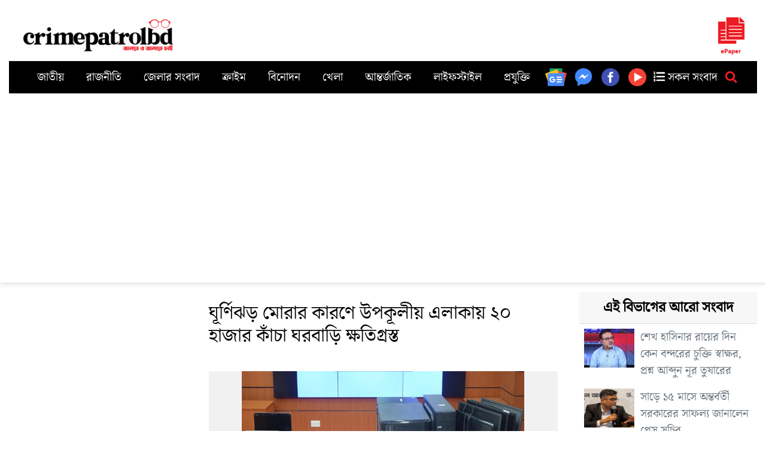

--- FILE ---
content_type: text/html; charset=UTF-8
request_url: https://crimepatrolbd.com/%E0%A6%98%E0%A7%82%E0%A6%B0%E0%A7%8D%E0%A6%A3%E0%A6%BF%E0%A6%9D%E0%A7%9C-%E0%A6%AE%E0%A7%8B%E0%A6%B0%E0%A6%BE%E0%A6%B0-%E0%A6%95%E0%A6%BE%E0%A6%B0%E0%A6%A3%E0%A7%87-%E0%A6%89%E0%A6%AA%E0%A6%95/
body_size: 14255
content:
<!DOCTYPE html>
<html class="no-js" lang="en-US" xmlns:og="http://opengraphprotocol.org/schema/" xmlns:fb="http://www.facebook.com/2008/fbml">
   <head>
      <meta charset="utf-8">
      <meta http-equiv="X-UA-Compatible" content="IE=7" />
      <meta name="viewport" content="width=device-width, initial-scale=1">
      <meta http-equiv="refresh" content="900">
      <meta property="fb:pages" content="542900666047546" />
      <link rel="icon" type="image/ico" href="http://www.crimepatrolbd.com/img/logo/favicon.png" />
      <link rel="alternate" type="application/rss+xml" href="http://crimepatrolbd.com/feed/" title="crimepatrolbd.com rss feed">
      <link rel="shortcut icon" type="image/png" href="http://www.crimepatrolbd.com/img/logo/favicon.png" />
      <link rel="shortcut icon" href="http://www.crimepatrolbd.com/img/logo/favicon.png" type="image/x-icon">
      <link rel="canonical" href="https://crimepatrolbd.com">
      <meta property="description" content="Find the latest breaking news and top stories on Politics, Sports, Entertainment, Arts, Business and Tech news. Visit crimepatrolbd.com & get all the latest news in Bangladesh." />
      <meta name="keywords" content="crimepatrolbd, crimepatrolbd news, crime patrol bd, crime patrol bangladesh, crimepatrolbd.com, bangla news portal, current News, bangla newspaper, bangladesh newspaper, online news portal, bangladeshi newspaper, bangla news paper, bangladesh newspapers, newspaper, all bangla news portal, bd online news, news paper, bangladesh news agency, daily news, bangla newspaper, daily news paper, bangladeshi news paper, latest bangla news, all bangla news, bangladesh news,ক্রাইমপেট্রোলবিডি, ক্রাইম পেট্রোল বিডি, ক্রাইম পেট্রোল বাংলাদেশ, অনলাইন, পত্রিকা, বাংলাদেশ, আজকের খবর, আন্তর্জাতিক, অর্থনীতি, খেলা, বিনোদন, ফিচার, বিজ্ঞান ও প্রযুক্তি, চলচ্চিত্র, ঢালিউড, বলিউড, হলিউড, বাংলা গান, টেলিভিশন, রাজনীতি, সরকার, অপরাধ, আইন ও বিচার, দুর্ঘটনা, সংসদ, রাজধানী, শেয়ার বাজার, বাণিজ্য, ক্রিকেট, ফুটবল, যুক্তিতর্ক, নির্বাচন, জাতীয় নির্বাচন, আওয়ামী লীগ, বিএনপি, মাশরাফি, সাকিব, করোনা, লাইভ" />
      <title>ঘূর্ণিঝড় মোরার কারণে উপকূলীয় এলাকায় ২০ হাজার কাঁচা ঘরবাড়ি ক্ষতিগ্রস্ত &#8211; ক্রাইম পেট্রোল বাংলাদেশ</title>
<meta name='robots' content='max-image-preview:large' />
	<style>img:is([sizes="auto" i], [sizes^="auto," i]) { contain-intrinsic-size: 3000px 1500px }</style>
	<link rel='dns-prefetch' href='//cdnjs.cloudflare.com' />
<link rel='dns-prefetch' href='//ajax.googleapis.com' />
<link rel='dns-prefetch' href='//stats.wp.com' />
<link rel='dns-prefetch' href='//use.fontawesome.com' />
<meta property="fb:admins" content="YOUR USER ID"/><meta property="og:title" content="ঘূর্ণিঝড় মোরার কারণে উপকূলীয় এলাকায় ২০ হাজার কাঁচা ঘরবাড়ি ক্ষতিগ্রস্ত"/><meta property="og:type" content="article"/><meta property="og:url" content="https://crimepatrolbd.com/%e0%a6%98%e0%a7%82%e0%a6%b0%e0%a7%8d%e0%a6%a3%e0%a6%bf%e0%a6%9d%e0%a7%9c-%e0%a6%ae%e0%a7%8b%e0%a6%b0%e0%a6%be%e0%a6%b0-%e0%a6%95%e0%a6%be%e0%a6%b0%e0%a6%a3%e0%a7%87-%e0%a6%89%e0%a6%aa%e0%a6%95/"/><meta property="og:site_name" content="crimepatrolbd.com - জানতে ও জানাতে চাই
    "/><meta property="og:image" content="https://crimepatrolbd.com/wp-content/uploads/Picture2-300x176.jpg"/>
<link rel='stylesheet' id='wp-block-library-css' href='https://crimepatrolbd.com/wp-includes/css/dist/block-library/style.min.css' type='text/css' media='all' />
<style id='wp-block-library-theme-inline-css' type='text/css'>
.wp-block-audio :where(figcaption){color:#555;font-size:13px;text-align:center}.is-dark-theme .wp-block-audio :where(figcaption){color:#ffffffa6}.wp-block-audio{margin:0 0 1em}.wp-block-code{border:1px solid #ccc;border-radius:4px;font-family:Menlo,Consolas,monaco,monospace;padding:.8em 1em}.wp-block-embed :where(figcaption){color:#555;font-size:13px;text-align:center}.is-dark-theme .wp-block-embed :where(figcaption){color:#ffffffa6}.wp-block-embed{margin:0 0 1em}.blocks-gallery-caption{color:#555;font-size:13px;text-align:center}.is-dark-theme .blocks-gallery-caption{color:#ffffffa6}:root :where(.wp-block-image figcaption){color:#555;font-size:13px;text-align:center}.is-dark-theme :root :where(.wp-block-image figcaption){color:#ffffffa6}.wp-block-image{margin:0 0 1em}.wp-block-pullquote{border-bottom:4px solid;border-top:4px solid;color:currentColor;margin-bottom:1.75em}.wp-block-pullquote cite,.wp-block-pullquote footer,.wp-block-pullquote__citation{color:currentColor;font-size:.8125em;font-style:normal;text-transform:uppercase}.wp-block-quote{border-left:.25em solid;margin:0 0 1.75em;padding-left:1em}.wp-block-quote cite,.wp-block-quote footer{color:currentColor;font-size:.8125em;font-style:normal;position:relative}.wp-block-quote:where(.has-text-align-right){border-left:none;border-right:.25em solid;padding-left:0;padding-right:1em}.wp-block-quote:where(.has-text-align-center){border:none;padding-left:0}.wp-block-quote.is-large,.wp-block-quote.is-style-large,.wp-block-quote:where(.is-style-plain){border:none}.wp-block-search .wp-block-search__label{font-weight:700}.wp-block-search__button{border:1px solid #ccc;padding:.375em .625em}:where(.wp-block-group.has-background){padding:1.25em 2.375em}.wp-block-separator.has-css-opacity{opacity:.4}.wp-block-separator{border:none;border-bottom:2px solid;margin-left:auto;margin-right:auto}.wp-block-separator.has-alpha-channel-opacity{opacity:1}.wp-block-separator:not(.is-style-wide):not(.is-style-dots){width:100px}.wp-block-separator.has-background:not(.is-style-dots){border-bottom:none;height:1px}.wp-block-separator.has-background:not(.is-style-wide):not(.is-style-dots){height:2px}.wp-block-table{margin:0 0 1em}.wp-block-table td,.wp-block-table th{word-break:normal}.wp-block-table :where(figcaption){color:#555;font-size:13px;text-align:center}.is-dark-theme .wp-block-table :where(figcaption){color:#ffffffa6}.wp-block-video :where(figcaption){color:#555;font-size:13px;text-align:center}.is-dark-theme .wp-block-video :where(figcaption){color:#ffffffa6}.wp-block-video{margin:0 0 1em}:root :where(.wp-block-template-part.has-background){margin-bottom:0;margin-top:0;padding:1.25em 2.375em}
</style>
<style id='classic-theme-styles-inline-css' type='text/css'>
/*! This file is auto-generated */
.wp-block-button__link{color:#fff;background-color:#32373c;border-radius:9999px;box-shadow:none;text-decoration:none;padding:calc(.667em + 2px) calc(1.333em + 2px);font-size:1.125em}.wp-block-file__button{background:#32373c;color:#fff;text-decoration:none}
</style>
<link rel='stylesheet' id='mediaelement-css' href='https://crimepatrolbd.com/wp-includes/js/mediaelement/mediaelementplayer-legacy.min.css' type='text/css' media='all' />
<link rel='stylesheet' id='wp-mediaelement-css' href='https://crimepatrolbd.com/wp-includes/js/mediaelement/wp-mediaelement.min.css' type='text/css' media='all' />
<style id='jetpack-sharing-buttons-style-inline-css' type='text/css'>
.jetpack-sharing-buttons__services-list{display:flex;flex-direction:row;flex-wrap:wrap;gap:0;list-style-type:none;margin:5px;padding:0}.jetpack-sharing-buttons__services-list.has-small-icon-size{font-size:12px}.jetpack-sharing-buttons__services-list.has-normal-icon-size{font-size:16px}.jetpack-sharing-buttons__services-list.has-large-icon-size{font-size:24px}.jetpack-sharing-buttons__services-list.has-huge-icon-size{font-size:36px}@media print{.jetpack-sharing-buttons__services-list{display:none!important}}.editor-styles-wrapper .wp-block-jetpack-sharing-buttons{gap:0;padding-inline-start:0}ul.jetpack-sharing-buttons__services-list.has-background{padding:1.25em 2.375em}
</style>
<style id='global-styles-inline-css' type='text/css'>
:root{--wp--preset--aspect-ratio--square: 1;--wp--preset--aspect-ratio--4-3: 4/3;--wp--preset--aspect-ratio--3-4: 3/4;--wp--preset--aspect-ratio--3-2: 3/2;--wp--preset--aspect-ratio--2-3: 2/3;--wp--preset--aspect-ratio--16-9: 16/9;--wp--preset--aspect-ratio--9-16: 9/16;--wp--preset--color--black: #000000;--wp--preset--color--cyan-bluish-gray: #abb8c3;--wp--preset--color--white: #ffffff;--wp--preset--color--pale-pink: #f78da7;--wp--preset--color--vivid-red: #cf2e2e;--wp--preset--color--luminous-vivid-orange: #ff6900;--wp--preset--color--luminous-vivid-amber: #fcb900;--wp--preset--color--light-green-cyan: #7bdcb5;--wp--preset--color--vivid-green-cyan: #00d084;--wp--preset--color--pale-cyan-blue: #8ed1fc;--wp--preset--color--vivid-cyan-blue: #0693e3;--wp--preset--color--vivid-purple: #9b51e0;--wp--preset--gradient--vivid-cyan-blue-to-vivid-purple: linear-gradient(135deg,rgba(6,147,227,1) 0%,rgb(155,81,224) 100%);--wp--preset--gradient--light-green-cyan-to-vivid-green-cyan: linear-gradient(135deg,rgb(122,220,180) 0%,rgb(0,208,130) 100%);--wp--preset--gradient--luminous-vivid-amber-to-luminous-vivid-orange: linear-gradient(135deg,rgba(252,185,0,1) 0%,rgba(255,105,0,1) 100%);--wp--preset--gradient--luminous-vivid-orange-to-vivid-red: linear-gradient(135deg,rgba(255,105,0,1) 0%,rgb(207,46,46) 100%);--wp--preset--gradient--very-light-gray-to-cyan-bluish-gray: linear-gradient(135deg,rgb(238,238,238) 0%,rgb(169,184,195) 100%);--wp--preset--gradient--cool-to-warm-spectrum: linear-gradient(135deg,rgb(74,234,220) 0%,rgb(151,120,209) 20%,rgb(207,42,186) 40%,rgb(238,44,130) 60%,rgb(251,105,98) 80%,rgb(254,248,76) 100%);--wp--preset--gradient--blush-light-purple: linear-gradient(135deg,rgb(255,206,236) 0%,rgb(152,150,240) 100%);--wp--preset--gradient--blush-bordeaux: linear-gradient(135deg,rgb(254,205,165) 0%,rgb(254,45,45) 50%,rgb(107,0,62) 100%);--wp--preset--gradient--luminous-dusk: linear-gradient(135deg,rgb(255,203,112) 0%,rgb(199,81,192) 50%,rgb(65,88,208) 100%);--wp--preset--gradient--pale-ocean: linear-gradient(135deg,rgb(255,245,203) 0%,rgb(182,227,212) 50%,rgb(51,167,181) 100%);--wp--preset--gradient--electric-grass: linear-gradient(135deg,rgb(202,248,128) 0%,rgb(113,206,126) 100%);--wp--preset--gradient--midnight: linear-gradient(135deg,rgb(2,3,129) 0%,rgb(40,116,252) 100%);--wp--preset--font-size--small: 13px;--wp--preset--font-size--medium: 20px;--wp--preset--font-size--large: 36px;--wp--preset--font-size--x-large: 42px;--wp--preset--spacing--20: 0.44rem;--wp--preset--spacing--30: 0.67rem;--wp--preset--spacing--40: 1rem;--wp--preset--spacing--50: 1.5rem;--wp--preset--spacing--60: 2.25rem;--wp--preset--spacing--70: 3.38rem;--wp--preset--spacing--80: 5.06rem;--wp--preset--shadow--natural: 6px 6px 9px rgba(0, 0, 0, 0.2);--wp--preset--shadow--deep: 12px 12px 50px rgba(0, 0, 0, 0.4);--wp--preset--shadow--sharp: 6px 6px 0px rgba(0, 0, 0, 0.2);--wp--preset--shadow--outlined: 6px 6px 0px -3px rgba(255, 255, 255, 1), 6px 6px rgba(0, 0, 0, 1);--wp--preset--shadow--crisp: 6px 6px 0px rgba(0, 0, 0, 1);}:where(.is-layout-flex){gap: 0.5em;}:where(.is-layout-grid){gap: 0.5em;}body .is-layout-flex{display: flex;}.is-layout-flex{flex-wrap: wrap;align-items: center;}.is-layout-flex > :is(*, div){margin: 0;}body .is-layout-grid{display: grid;}.is-layout-grid > :is(*, div){margin: 0;}:where(.wp-block-columns.is-layout-flex){gap: 2em;}:where(.wp-block-columns.is-layout-grid){gap: 2em;}:where(.wp-block-post-template.is-layout-flex){gap: 1.25em;}:where(.wp-block-post-template.is-layout-grid){gap: 1.25em;}.has-black-color{color: var(--wp--preset--color--black) !important;}.has-cyan-bluish-gray-color{color: var(--wp--preset--color--cyan-bluish-gray) !important;}.has-white-color{color: var(--wp--preset--color--white) !important;}.has-pale-pink-color{color: var(--wp--preset--color--pale-pink) !important;}.has-vivid-red-color{color: var(--wp--preset--color--vivid-red) !important;}.has-luminous-vivid-orange-color{color: var(--wp--preset--color--luminous-vivid-orange) !important;}.has-luminous-vivid-amber-color{color: var(--wp--preset--color--luminous-vivid-amber) !important;}.has-light-green-cyan-color{color: var(--wp--preset--color--light-green-cyan) !important;}.has-vivid-green-cyan-color{color: var(--wp--preset--color--vivid-green-cyan) !important;}.has-pale-cyan-blue-color{color: var(--wp--preset--color--pale-cyan-blue) !important;}.has-vivid-cyan-blue-color{color: var(--wp--preset--color--vivid-cyan-blue) !important;}.has-vivid-purple-color{color: var(--wp--preset--color--vivid-purple) !important;}.has-black-background-color{background-color: var(--wp--preset--color--black) !important;}.has-cyan-bluish-gray-background-color{background-color: var(--wp--preset--color--cyan-bluish-gray) !important;}.has-white-background-color{background-color: var(--wp--preset--color--white) !important;}.has-pale-pink-background-color{background-color: var(--wp--preset--color--pale-pink) !important;}.has-vivid-red-background-color{background-color: var(--wp--preset--color--vivid-red) !important;}.has-luminous-vivid-orange-background-color{background-color: var(--wp--preset--color--luminous-vivid-orange) !important;}.has-luminous-vivid-amber-background-color{background-color: var(--wp--preset--color--luminous-vivid-amber) !important;}.has-light-green-cyan-background-color{background-color: var(--wp--preset--color--light-green-cyan) !important;}.has-vivid-green-cyan-background-color{background-color: var(--wp--preset--color--vivid-green-cyan) !important;}.has-pale-cyan-blue-background-color{background-color: var(--wp--preset--color--pale-cyan-blue) !important;}.has-vivid-cyan-blue-background-color{background-color: var(--wp--preset--color--vivid-cyan-blue) !important;}.has-vivid-purple-background-color{background-color: var(--wp--preset--color--vivid-purple) !important;}.has-black-border-color{border-color: var(--wp--preset--color--black) !important;}.has-cyan-bluish-gray-border-color{border-color: var(--wp--preset--color--cyan-bluish-gray) !important;}.has-white-border-color{border-color: var(--wp--preset--color--white) !important;}.has-pale-pink-border-color{border-color: var(--wp--preset--color--pale-pink) !important;}.has-vivid-red-border-color{border-color: var(--wp--preset--color--vivid-red) !important;}.has-luminous-vivid-orange-border-color{border-color: var(--wp--preset--color--luminous-vivid-orange) !important;}.has-luminous-vivid-amber-border-color{border-color: var(--wp--preset--color--luminous-vivid-amber) !important;}.has-light-green-cyan-border-color{border-color: var(--wp--preset--color--light-green-cyan) !important;}.has-vivid-green-cyan-border-color{border-color: var(--wp--preset--color--vivid-green-cyan) !important;}.has-pale-cyan-blue-border-color{border-color: var(--wp--preset--color--pale-cyan-blue) !important;}.has-vivid-cyan-blue-border-color{border-color: var(--wp--preset--color--vivid-cyan-blue) !important;}.has-vivid-purple-border-color{border-color: var(--wp--preset--color--vivid-purple) !important;}.has-vivid-cyan-blue-to-vivid-purple-gradient-background{background: var(--wp--preset--gradient--vivid-cyan-blue-to-vivid-purple) !important;}.has-light-green-cyan-to-vivid-green-cyan-gradient-background{background: var(--wp--preset--gradient--light-green-cyan-to-vivid-green-cyan) !important;}.has-luminous-vivid-amber-to-luminous-vivid-orange-gradient-background{background: var(--wp--preset--gradient--luminous-vivid-amber-to-luminous-vivid-orange) !important;}.has-luminous-vivid-orange-to-vivid-red-gradient-background{background: var(--wp--preset--gradient--luminous-vivid-orange-to-vivid-red) !important;}.has-very-light-gray-to-cyan-bluish-gray-gradient-background{background: var(--wp--preset--gradient--very-light-gray-to-cyan-bluish-gray) !important;}.has-cool-to-warm-spectrum-gradient-background{background: var(--wp--preset--gradient--cool-to-warm-spectrum) !important;}.has-blush-light-purple-gradient-background{background: var(--wp--preset--gradient--blush-light-purple) !important;}.has-blush-bordeaux-gradient-background{background: var(--wp--preset--gradient--blush-bordeaux) !important;}.has-luminous-dusk-gradient-background{background: var(--wp--preset--gradient--luminous-dusk) !important;}.has-pale-ocean-gradient-background{background: var(--wp--preset--gradient--pale-ocean) !important;}.has-electric-grass-gradient-background{background: var(--wp--preset--gradient--electric-grass) !important;}.has-midnight-gradient-background{background: var(--wp--preset--gradient--midnight) !important;}.has-small-font-size{font-size: var(--wp--preset--font-size--small) !important;}.has-medium-font-size{font-size: var(--wp--preset--font-size--medium) !important;}.has-large-font-size{font-size: var(--wp--preset--font-size--large) !important;}.has-x-large-font-size{font-size: var(--wp--preset--font-size--x-large) !important;}
:where(.wp-block-post-template.is-layout-flex){gap: 1.25em;}:where(.wp-block-post-template.is-layout-grid){gap: 1.25em;}
:where(.wp-block-columns.is-layout-flex){gap: 2em;}:where(.wp-block-columns.is-layout-grid){gap: 2em;}
:root :where(.wp-block-pullquote){font-size: 1.5em;line-height: 1.6;}
</style>
<link rel='stylesheet' id='heateor-sc-frontend-css-css' href='https://crimepatrolbd.com/wp-content/plugins/heateor-social-comments/css/front.css' type='text/css' media='all' />
<link rel='stylesheet' id='bootstrap-css' href='https://cdnjs.cloudflare.com/ajax/libs/twitter-bootstrap/4.3.1/css/bootstrap.min.css' type='text/css' media='all' />
<link rel='stylesheet' id='fontawesome5-css' href='https://use.fontawesome.com/releases/v5.8.1/css/all.css' type='text/css' media='all' />
<link rel='stylesheet' id='gutenberg-blocks-css' href='https://crimepatrolbd.com/wp-content/themes/cpbdnews/theme/css/blocks.css?ver=1732209792' type='text/css' media='all' />
<link rel='stylesheet' id='b4st-css' href='https://crimepatrolbd.com/wp-content/themes/cpbdnews/theme/css/b4st.css?ver=1732209792' type='text/css' media='all' />
<link rel='stylesheet' id='sharedaddy-css' href='https://crimepatrolbd.com/wp-content/plugins/jetpack/modules/sharedaddy/sharing.css' type='text/css' media='all' />
<link rel='stylesheet' id='social-logos-css' href='https://crimepatrolbd.com/wp-content/plugins/jetpack/_inc/social-logos/social-logos.min.css' type='text/css' media='all' />
<link rel="https://api.w.org/" href="https://crimepatrolbd.com/wp-json/" /><link rel="alternate" title="JSON" type="application/json" href="https://crimepatrolbd.com/wp-json/wp/v2/posts/64980" /><link rel="canonical" href="https://crimepatrolbd.com/%e0%a6%98%e0%a7%82%e0%a6%b0%e0%a7%8d%e0%a6%a3%e0%a6%bf%e0%a6%9d%e0%a7%9c-%e0%a6%ae%e0%a7%8b%e0%a6%b0%e0%a6%be%e0%a6%b0-%e0%a6%95%e0%a6%be%e0%a6%b0%e0%a6%a3%e0%a7%87-%e0%a6%89%e0%a6%aa%e0%a6%95/" />
<link rel="alternate" title="oEmbed (JSON)" type="application/json+oembed" href="https://crimepatrolbd.com/wp-json/oembed/1.0/embed?url=https%3A%2F%2Fcrimepatrolbd.com%2F%25e0%25a6%2598%25e0%25a7%2582%25e0%25a6%25b0%25e0%25a7%258d%25e0%25a6%25a3%25e0%25a6%25bf%25e0%25a6%259d%25e0%25a7%259c-%25e0%25a6%25ae%25e0%25a7%258b%25e0%25a6%25b0%25e0%25a6%25be%25e0%25a6%25b0-%25e0%25a6%2595%25e0%25a6%25be%25e0%25a6%25b0%25e0%25a6%25a3%25e0%25a7%2587-%25e0%25a6%2589%25e0%25a6%25aa%25e0%25a6%2595%2F" />
<link rel="alternate" title="oEmbed (XML)" type="text/xml+oembed" href="https://crimepatrolbd.com/wp-json/oembed/1.0/embed?url=https%3A%2F%2Fcrimepatrolbd.com%2F%25e0%25a6%2598%25e0%25a7%2582%25e0%25a6%25b0%25e0%25a7%258d%25e0%25a6%25a3%25e0%25a6%25bf%25e0%25a6%259d%25e0%25a7%259c-%25e0%25a6%25ae%25e0%25a7%258b%25e0%25a6%25b0%25e0%25a6%25be%25e0%25a6%25b0-%25e0%25a6%2595%25e0%25a6%25be%25e0%25a6%25b0%25e0%25a6%25a3%25e0%25a7%2587-%25e0%25a6%2589%25e0%25a6%25aa%25e0%25a6%2595%2F&#038;format=xml" />
	<style>img#wpstats{display:none}</style>
		      <meta name="onesignal" content="wordpress-plugin"/>
            <script>

      window.OneSignalDeferred = window.OneSignalDeferred || [];

      OneSignalDeferred.push(function(OneSignal) {
        var oneSignal_options = {};
        window._oneSignalInitOptions = oneSignal_options;

        oneSignal_options['serviceWorkerParam'] = { scope: '/' };
oneSignal_options['serviceWorkerPath'] = 'OneSignalSDKWorker.js.php';

        OneSignal.Notifications.setDefaultUrl("https://crimepatrolbd.com");

        oneSignal_options['wordpress'] = true;
oneSignal_options['appId'] = '8a636fe2-3554-41f8-acfb-858375498634';
oneSignal_options['allowLocalhostAsSecureOrigin'] = true;
oneSignal_options['welcomeNotification'] = { };
oneSignal_options['welcomeNotification']['title'] = "";
oneSignal_options['welcomeNotification']['message'] = "";
oneSignal_options['path'] = "https://crimepatrolbd.com/wp-content/plugins/onesignal-free-web-push-notifications/sdk_files/";
oneSignal_options['promptOptions'] = { };
oneSignal_options['promptOptions']['actionMessage'] = "নতুন সংবাদের তথ্য পেতে আমাদের সাথে থাকুন। সাবস্ক্রাইব করুন। ক্রাইম পেট্রোল বিডি";
oneSignal_options['notifyButton'] = { };
oneSignal_options['notifyButton']['enable'] = true;
oneSignal_options['notifyButton']['position'] = 'bottom-right';
oneSignal_options['notifyButton']['theme'] = 'default';
oneSignal_options['notifyButton']['size'] = 'medium';
oneSignal_options['notifyButton']['showCredit'] = true;
oneSignal_options['notifyButton']['text'] = {};
              OneSignal.init(window._oneSignalInitOptions);
              OneSignal.Slidedown.promptPush()      });

      function documentInitOneSignal() {
        var oneSignal_elements = document.getElementsByClassName("OneSignal-prompt");

        var oneSignalLinkClickHandler = function(event) { OneSignal.Notifications.requestPermission(); event.preventDefault(); };        for(var i = 0; i < oneSignal_elements.length; i++)
          oneSignal_elements[i].addEventListener('click', oneSignalLinkClickHandler, false);
      }

      if (document.readyState === 'complete') {
           documentInitOneSignal();
      }
      else {
           window.addEventListener("load", function(event){
               documentInitOneSignal();
          });
      }
    </script>

<!-- Jetpack Open Graph Tags -->
<meta property="og:type" content="article" />
<meta property="og:title" content="ঘূর্ণিঝড় মোরার কারণে উপকূলীয় এলাকায় ২০ হাজার কাঁচা ঘরবাড়ি ক্ষতিগ্রস্ত" />
<meta property="og:url" content="https://crimepatrolbd.com/%e0%a6%98%e0%a7%82%e0%a6%b0%e0%a7%8d%e0%a6%a3%e0%a6%bf%e0%a6%9d%e0%a7%9c-%e0%a6%ae%e0%a7%8b%e0%a6%b0%e0%a6%be%e0%a6%b0-%e0%a6%95%e0%a6%be%e0%a6%b0%e0%a6%a3%e0%a7%87-%e0%a6%89%e0%a6%aa%e0%a6%95/" />
<meta property="og:description" content="সচিবালয় প্রতিবেদক : সড়ক পরিবহন ও সেতুমন্ত্রী ওবায়দুল কাদের জানিয়েছেন, ঘূর্ণিঝড় মোরার কারণে উপকূলীয় এলাকায় ২০ হাজার কাঁচা ঘরবাড়ি ক্ষতিগ্রস্ত হয়েছে। শিশুসহ দুইজন নিহত হয়েছে। কক্সবাজারের চকরিয়ায় গাছ…" />
<meta property="article:published_time" content="2017-05-30T09:22:25+00:00" />
<meta property="article:modified_time" content="2017-05-30T09:22:25+00:00" />
<meta property="og:site_name" content="ক্রাইম পেট্রোল বাংলাদেশ" />
<meta property="og:image" content="https://crimepatrolbd.com/wp-content/uploads/Picture2.jpg" />
<meta property="og:image:width" content="725" />
<meta property="og:image:height" content="425" />
<meta property="og:image:alt" content="" />
<meta property="og:locale" content="en_US" />
<meta name="twitter:text:title" content="ঘূর্ণিঝড় মোরার কারণে উপকূলীয় এলাকায় ২০ হাজার কাঁচা ঘরবাড়ি ক্ষতিগ্রস্ত" />
<meta name="twitter:image" content="https://crimepatrolbd.com/wp-content/uploads/Picture2.jpg?w=640" />
<meta name="twitter:card" content="summary_large_image" />

<!-- End Jetpack Open Graph Tags -->
      <script src="http://code.jquery.com/jquery-1.9.1.js"></script>
      <script src="http://code.jquery.com/ui/1.11.0/jquery-ui.js"></script>
      <!-- Facebook Pixel Code -->
      <script>
         !function(f,b,e,v,n,t,s)
         {if(f.fbq)return;n=f.fbq=function(){n.callMethod?
         n.callMethod.apply(n,arguments):n.queue.push(arguments)};
         if(!f._fbq)f._fbq=n;n.push=n;n.loaded=!0;n.version='2.0';
         n.queue=[];t=b.createElement(e);t.async=!0;
         t.src=v;s=b.getElementsByTagName(e)[0];
         s.parentNode.insertBefore(t,s)}(window, document,'script',
         'https://connect.facebook.net/en_US/fbevents.js');
         fbq('init', '352170466166846');
         fbq('track', 'PageView');
      </script>
      <noscript><img height="1" width="1" style="display:none"
         src="https://www.facebook.com/tr?id=352170466166846&ev=PageView&noscript=1"
         /></noscript>
      <!-- End Facebook Pixel Code -->
      <script async src="https://pagead2.googlesyndication.com/pagead/js/adsbygoogle.js?client=ca-pub-2299157587256741"
         crossorigin="anonymous"></script>
      <script async custom-element="amp-ad" src="https://cdn.ampproject.org/v0/amp-ad-0.1.js"></script>
   </head>
   <body class="wp-singular post-template-default single single-post postid-64980 single-format-standard wp-theme-cpbdnews">
            <div id="hello">
        <div class="container text-center text-md-left my-3">
          <div class="row">
              <amp-ad width="100vw" height="320"
                type="adsense"
                data-ad-client="ca-pub-2299157587256741"
                data-ad-slot="5952863393"
                data-auto-format="rspv"
                data-full-width="">
                <div overflow=""></div>
              </amp-ad>
          </div>
          <div class="row d-flex align-items-center">

            <div class="col-md-3 text-center">
                <a href="https://crimepatrolbd.com/" class="mainlogo"><img class="lazy loaded" src="https://www.crimepatrolbd.com/img/logo/crimepatrolbd-logo-w.png" data-src="http://www.crimepatrolbd.com/img/logo/crimepatrolbd-logo-w.png" alt="crimepatrolbd" data-was-processed="true"></a>
            </div>
            <div class="col-md-6 text-center">
            </div>
            <div class="col-md-2 d-none d-md-block text-center text-md-right">
            </div>
            <div class="col-md-1 d-none d-md-block text-center text-md-right d-print-none">
                <a class="" href="https://epaper.crimepatrolbd.com/"><img class="lazy loaded" src="https://www.crimepatrolbd.com/img/epaper.png" data-src="https://www.crimepatrolbd.com/img/epaper.png" data-was-processed="true" height="90px"></a>			   
            </div>
          </div>
          <nav id="navbar" class="navbar navbar-expand-lg navbar-light">
              <div class="container">
                <div id="navbarDropdown">
                  <div class="top-menu mr-auto">
                    <ul id="menu-topmenu" class="menu"><li  id="menu-item-209639" class="menu-item menu-item-type-taxonomy menu-item-object-category current-post-ancestor current-menu-parent current-post-parent nav-item nav-item-209639"><a href="https://crimepatrolbd.com/category/national/" class="nav-link">জাতীয়</a></li>
<li  id="menu-item-209642" class="menu-item menu-item-type-taxonomy menu-item-object-category nav-item nav-item-209642"><a href="https://crimepatrolbd.com/category/politics/" class="nav-link">রাজনীতি</a></li>
<li  id="menu-item-209645" class="menu-item menu-item-type-taxonomy menu-item-object-category nav-item nav-item-209645"><a href="https://crimepatrolbd.com/category/district-news/" class="nav-link">জেলার সংবাদ</a></li>
<li  id="menu-item-209637" class="menu-item menu-item-type-taxonomy menu-item-object-category nav-item nav-item-209637"><a href="https://crimepatrolbd.com/category/crime/" class="nav-link">ক্রাইম</a></li>
<li  id="menu-item-209641" class="menu-item menu-item-type-taxonomy menu-item-object-category nav-item nav-item-209641"><a href="https://crimepatrolbd.com/category/entertainment/" class="nav-link">বিনোদন</a></li>
<li  id="menu-item-209638" class="menu-item menu-item-type-taxonomy menu-item-object-category nav-item nav-item-209638"><a href="https://crimepatrolbd.com/category/sports/" class="nav-link">খেলা</a></li>
<li  id="menu-item-209636" class="menu-item menu-item-type-taxonomy menu-item-object-category nav-item nav-item-209636"><a href="https://crimepatrolbd.com/category/international/" class="nav-link">আন্তর্জাতিক</a></li>
<li  id="menu-item-209643" class="menu-item menu-item-type-taxonomy menu-item-object-category nav-item nav-item-209643"><a href="https://crimepatrolbd.com/category/lifestyle/" class="nav-link">লাইফস্টাইল</a></li>
<li  id="menu-item-209640" class="menu-item menu-item-type-taxonomy menu-item-object-category nav-item nav-item-209640"><a href="https://crimepatrolbd.com/category/tech/" class="nav-link">প্রযুক্তি</a></li>
</ul>                  </div>
                </div>
                <a href="https://news.google.com/publications/CAAqBwgKMLbtpQswjvi9Aw/sections/CAQqEAgAKgcICjC27aULMI74vQMwvJ2UBw?oc=3&ceid=US:en"><img class="lazy loaded" src="https://www.crimepatrolbd.com/img/social/google-news.svg" data-src="http://www.crimepatrolbd.com/img/social/google-news.svg" width="36px" alt="" data-was-processed="true"></a>
                <a href="https://m.me/crimepatrolbdofficial"><img class="lazy loaded" src="https://www.crimepatrolbd.com/img/social/facebook-messenger.png" data-src="http://www.crimepatrolbd.com/img/social/facebook-messenger.png" width="36px" alt="" data-was-processed="true"></a>
                <a href="https://facebook.com/crimepatrolbdofficial"><img class="lazy loaded" src="https://www.crimepatrolbd.com/img/social/facebook-circled.png" data-src="http://www.crimepatrolbd.com/img/social/facebook-circled.png" width="36px" alt="" data-was-processed="true"></a>
                <a href="https://www.youtube.com/c/crimepatrolbd"><img class="lazy loaded" src="https://www.crimepatrolbd.com/img/social/play-button-circled.png" data-src="http://www.crimepatrolbd.com/img/social/play-button-circled.png" width="36px" alt="" data-was-processed="true"></a>
                <a href="https://crimepatrolbd.com/allnews/"><i class="fas fa-list-ol"></i> সকল সংবাদ</a>
                <i class="fas fa-search menusrc" onclick="showhide()"></i>
              </div>
          </nav>

			<div class="row">
				<div class="p-2 col-12" id="srcmenu" style="display:none">
					    <form class="form-inline ml-auto pt-2 pt-md-0" role="search" method="get" id="searchform" action="https://crimepatrolbd.com/">
      <div class="input-group">
        <input class="form-control border-secondary" type="text" value="" placeholder="সার্চ করুন..." name="s" id="s">
        <div class="input-group-append">
          <button type="submit" id="searchsubmit" value="" class="btn btn-outline-secondary">
            <i class="fas fa-search"></i>
          </button>
        </div>
      </div>
    </form>
     
				</div>
			</div>

        </div>
      </div>
      
<div class="container mt-3">
	<div class="row">
		<div class="col-md-3">

		</div>
		<div class="col-md-6">
			<div id="content" role="main" class="sin">
				
  

  <header class="entry-header p-3">
		<small class="text-warning">
					  </small>
        <h1 class="entry-title">ঘূর্ণিঝড় মোরার কারণে উপকূলীয় এলাকায় ২০ হাজার কাঁচা ঘরবাড়ি ক্ষতিগ্রস্ত</h1>
        <div class="header-meta text-muted">
                        <!--<small class="text-uppercase font-weight-light">May 30, 2017 - 9:22 AM</small><br>
			
			<div class="row">
				<div class="col-12">
					<div class="d-flex justify-content-between">
				<div class="fb-like" data-href="https://facebook.com/crimepatrolbdofficial" data-width="100" data-layout="button" data-action="like" data-size="small" data-share="true"></div>
			<div class="g-ytsubscribe " data-channelid="UCdjcRQzP7jtgu4f4qTkvH7w" data-layout="default" data-count="default"></div>
			</div>
				</div>
			</div>-->

        </div>
      </header>

    <article role="article" id="post_64980" class="post-64980 post type-post status-publish format-standard has-post-thumbnail hentry category-national category-focus">
      <div class="entry-content p-3">
		<div class="mb-2 sinimg">
			<img width="725" height="425" src="https://crimepatrolbd.com/wp-content/uploads/Picture2.jpg" class="attachment-post-thumbnail size-post-thumbnail wp-post-image" alt="" decoding="async" fetchpriority="high" srcset="https://crimepatrolbd.com/wp-content/uploads/Picture2.jpg 725w, https://crimepatrolbd.com/wp-content/uploads/Picture2-300x176.jpg 300w" sizes="(max-width: 725px) 100vw, 725px" />		  </div>
        <div class="sharedaddy sd-sharing-enabled"><div class="robots-nocontent sd-block sd-social sd-social-official sd-sharing"><h3 class="sd-title">Share this:</h3><div class="sd-content"><ul><li class="share-facebook"><div class="fb-share-button" data-href="https://crimepatrolbd.com/%e0%a6%98%e0%a7%82%e0%a6%b0%e0%a7%8d%e0%a6%a3%e0%a6%bf%e0%a6%9d%e0%a7%9c-%e0%a6%ae%e0%a7%8b%e0%a6%b0%e0%a6%be%e0%a6%b0-%e0%a6%95%e0%a6%be%e0%a6%b0%e0%a6%a3%e0%a7%87-%e0%a6%89%e0%a6%aa%e0%a6%95/" data-layout="button_count"></div></li><li class="share-twitter"><a href="https://twitter.com/share" class="twitter-share-button" data-url="https://crimepatrolbd.com/%e0%a6%98%e0%a7%82%e0%a6%b0%e0%a7%8d%e0%a6%a3%e0%a6%bf%e0%a6%9d%e0%a7%9c-%e0%a6%ae%e0%a7%8b%e0%a6%b0%e0%a6%be%e0%a6%b0-%e0%a6%95%e0%a6%be%e0%a6%b0%e0%a6%a3%e0%a7%87-%e0%a6%89%e0%a6%aa%e0%a6%95/" data-text="ঘূর্ণিঝড় মোরার কারণে উপকূলীয় এলাকায় ২০ হাজার কাঁচা ঘরবাড়ি ক্ষতিগ্রস্ত"  >Tweet</a></li><li class="share-linkedin"><div class="linkedin_button"><script type="in/share" data-url="https://crimepatrolbd.com/%e0%a6%98%e0%a7%82%e0%a6%b0%e0%a7%8d%e0%a6%a3%e0%a6%bf%e0%a6%9d%e0%a7%9c-%e0%a6%ae%e0%a7%8b%e0%a6%b0%e0%a6%be%e0%a6%b0-%e0%a6%95%e0%a6%be%e0%a6%b0%e0%a6%a3%e0%a7%87-%e0%a6%89%e0%a6%aa%e0%a6%95/" data-counter="right"></script></div></li><li class="share-pinterest"><div class="pinterest_button"><a href="https://www.pinterest.com/pin/create/button/?url=https%3A%2F%2Fcrimepatrolbd.com%2F%25e0%25a6%2598%25e0%25a7%2582%25e0%25a6%25b0%25e0%25a7%258d%25e0%25a6%25a3%25e0%25a6%25bf%25e0%25a6%259d%25e0%25a7%259c-%25e0%25a6%25ae%25e0%25a7%258b%25e0%25a6%25b0%25e0%25a6%25be%25e0%25a6%25b0-%25e0%25a6%2595%25e0%25a6%25be%25e0%25a6%25b0%25e0%25a6%25a3%25e0%25a7%2587-%25e0%25a6%2589%25e0%25a6%25aa%25e0%25a6%2595%2F&#038;media=https%3A%2F%2Fcrimepatrolbd.com%2Fwp-content%2Fuploads%2FPicture2.jpg&#038;description=%E0%A6%98%E0%A7%82%E0%A6%B0%E0%A7%8D%E0%A6%A3%E0%A6%BF%E0%A6%9D%E0%A7%9C%20%E0%A6%AE%E0%A7%8B%E0%A6%B0%E0%A6%BE%E0%A6%B0%20%E0%A6%95%E0%A6%BE%E0%A6%B0%E0%A6%A3%E0%A7%87%20%E0%A6%89%E0%A6%AA%E0%A6%95%E0%A7%82%E0%A6%B2%E0%A7%80%E0%A7%9F%20%E0%A6%8F%E0%A6%B2%E0%A6%BE%E0%A6%95%E0%A6%BE%E0%A7%9F%20%E0%A7%A8%E0%A7%A6%20%E0%A6%B9%E0%A6%BE%E0%A6%9C%E0%A6%BE%E0%A6%B0%20%E0%A6%95%E0%A6%BE%E0%A6%81%E0%A6%9A%E0%A6%BE%20%E0%A6%98%E0%A6%B0%E0%A6%AC%E0%A6%BE%E0%A7%9C%E0%A6%BF%20%E0%A6%95%E0%A7%8D%E0%A6%B7%E0%A6%A4%E0%A6%BF%E0%A6%97%E0%A7%8D%E0%A6%B0%E0%A6%B8%E0%A7%8D%E0%A6%A4" data-pin-do="buttonPin" data-pin-config="beside"><img decoding="async" src="//assets.pinterest.com/images/pidgets/pinit_fg_en_rect_gray_20.png" /></a></div></li><li class="share-telegram"><a rel="nofollow noopener noreferrer"
				data-shared="sharing-telegram-64980"
				class="share-telegram sd-button"
				href="https://crimepatrolbd.com/%e0%a6%98%e0%a7%82%e0%a6%b0%e0%a7%8d%e0%a6%a3%e0%a6%bf%e0%a6%9d%e0%a7%9c-%e0%a6%ae%e0%a7%8b%e0%a6%b0%e0%a6%be%e0%a6%b0-%e0%a6%95%e0%a6%be%e0%a6%b0%e0%a6%a3%e0%a7%87-%e0%a6%89%e0%a6%aa%e0%a6%95/?share=telegram"
				target="_blank"
				aria-labelledby="sharing-telegram-64980"
				>
				<span id="sharing-telegram-64980" hidden>Click to share on Telegram (Opens in new window)</span>
				<span>Telegram</span>
			</a></li><li class="share-jetpack-whatsapp"><a rel="nofollow noopener noreferrer"
				data-shared="sharing-whatsapp-64980"
				class="share-jetpack-whatsapp sd-button"
				href="https://crimepatrolbd.com/%e0%a6%98%e0%a7%82%e0%a6%b0%e0%a7%8d%e0%a6%a3%e0%a6%bf%e0%a6%9d%e0%a7%9c-%e0%a6%ae%e0%a7%8b%e0%a6%b0%e0%a6%be%e0%a6%b0-%e0%a6%95%e0%a6%be%e0%a6%b0%e0%a6%a3%e0%a7%87-%e0%a6%89%e0%a6%aa%e0%a6%95/?share=jetpack-whatsapp"
				target="_blank"
				aria-labelledby="sharing-whatsapp-64980"
				>
				<span id="sharing-whatsapp-64980" hidden>Click to share on WhatsApp (Opens in new window)</span>
				<span>WhatsApp</span>
			</a></li><li class="share-email"><a rel="nofollow noopener noreferrer"
				data-shared="sharing-email-64980"
				class="share-email sd-button"
				href="mailto:?subject=%5BShared%20Post%5D%20%E0%A6%98%E0%A7%82%E0%A6%B0%E0%A7%8D%E0%A6%A3%E0%A6%BF%E0%A6%9D%E0%A7%9C%20%E0%A6%AE%E0%A7%8B%E0%A6%B0%E0%A6%BE%E0%A6%B0%20%E0%A6%95%E0%A6%BE%E0%A6%B0%E0%A6%A3%E0%A7%87%20%E0%A6%89%E0%A6%AA%E0%A6%95%E0%A7%82%E0%A6%B2%E0%A7%80%E0%A7%9F%20%E0%A6%8F%E0%A6%B2%E0%A6%BE%E0%A6%95%E0%A6%BE%E0%A7%9F%20%E0%A7%A8%E0%A7%A6%20%E0%A6%B9%E0%A6%BE%E0%A6%9C%E0%A6%BE%E0%A6%B0%20%E0%A6%95%E0%A6%BE%E0%A6%81%E0%A6%9A%E0%A6%BE%20%E0%A6%98%E0%A6%B0%E0%A6%AC%E0%A6%BE%E0%A7%9C%E0%A6%BF%20%E0%A6%95%E0%A7%8D%E0%A6%B7%E0%A6%A4%E0%A6%BF%E0%A6%97%E0%A7%8D%E0%A6%B0%E0%A6%B8%E0%A7%8D%E0%A6%A4&#038;body=https%3A%2F%2Fcrimepatrolbd.com%2F%25e0%25a6%2598%25e0%25a7%2582%25e0%25a6%25b0%25e0%25a7%258d%25e0%25a6%25a3%25e0%25a6%25bf%25e0%25a6%259d%25e0%25a7%259c-%25e0%25a6%25ae%25e0%25a7%258b%25e0%25a6%25b0%25e0%25a6%25be%25e0%25a6%25b0-%25e0%25a6%2595%25e0%25a6%25be%25e0%25a6%25b0%25e0%25a6%25a3%25e0%25a7%2587-%25e0%25a6%2589%25e0%25a6%25aa%25e0%25a6%2595%2F&#038;share=email"
				target="_blank"
				aria-labelledby="sharing-email-64980"
				data-email-share-error-title="Do you have email set up?" data-email-share-error-text="If you&#039;re having problems sharing via email, you might not have email set up for your browser. You may need to create a new email yourself." data-email-share-nonce="d6c0963c8f" data-email-share-track-url="https://crimepatrolbd.com/%e0%a6%98%e0%a7%82%e0%a6%b0%e0%a7%8d%e0%a6%a3%e0%a6%bf%e0%a6%9d%e0%a7%9c-%e0%a6%ae%e0%a7%8b%e0%a6%b0%e0%a6%be%e0%a6%b0-%e0%a6%95%e0%a6%be%e0%a6%b0%e0%a6%a3%e0%a7%87-%e0%a6%89%e0%a6%aa%e0%a6%95/?share=email">
				<span id="sharing-email-64980" hidden>Click to email a link to a friend (Opens in new window)</span>
				<span>Email</span>
			</a></li><li class="share-print"><a rel="nofollow noopener noreferrer"
				data-shared="sharing-print-64980"
				class="share-print sd-button"
				href="https://crimepatrolbd.com/%e0%a6%98%e0%a7%82%e0%a6%b0%e0%a7%8d%e0%a6%a3%e0%a6%bf%e0%a6%9d%e0%a7%9c-%e0%a6%ae%e0%a7%8b%e0%a6%b0%e0%a6%be%e0%a6%b0-%e0%a6%95%e0%a6%be%e0%a6%b0%e0%a6%a3%e0%a7%87-%e0%a6%89%e0%a6%aa%e0%a6%95/#print?share=print"
				target="_blank"
				aria-labelledby="sharing-print-64980"
				>
				<span id="sharing-print-64980" hidden>Click to print (Opens in new window)</span>
				<span>Print</span>
			</a></li><li class="share-end"></li></ul></div></div></div><p>সচিবালয় প্রতিবেদক : সড়ক পরিবহন ও সেতুমন্ত্রী ওবায়দুল কাদের জানিয়েছেন, ঘূর্ণিঝড় মোরার কারণে উপকূলীয় এলাকায় ২০ হাজার কাঁচা ঘরবাড়ি ক্ষতিগ্রস্ত হয়েছে। শিশুসহ দুইজন নিহত হয়েছে।</p>
<p>কক্সবাজারের চকরিয়ায় গাছ পড়ে এক ব্যক্তি মারা গেছেন। এ ছাড়া আশ্রয় কেন্দ্রে যাওয়ার পথে এক শিশু মারা গেছে।</p><div class="ad-left"></div>
<p>মঙ্গলবার দুপুরে সচিবালয়ে মন্ত্রণালয়ে সভাকক্ষে জরুরী এক সংবাদ সম্মেলনে তিনি এসব তথ্য জানান। ঘূর্ণিঝড়ের কারণে এ সংবাদ সম্মেলন ডাকা হয়।</p>
<p>তিনি বলেন, ঘূর্ণিঝড়ে ক্ষতিগ্রস্তদের জন্য সরকার থেকে ১ কোটি ৮৭ লাখ টাকা নগদ সহায়তা দেওয়ার নির্দেশ দেওয়া হয়েছে। ইতিমধ্যে সেন্টমার্টিনে নৌবাহিনীর একটি জাহাজ ত্রাণ নিয়ে রওনা হয়েছে। ত্রাণ সরবরাহে বিমান ও অন্যান্য বাহিনীকে প্রস্তুত রাখা হয়েছে।</p>
<p>তিনি আরো বলেন, আগে থেকে ব্যাপক প্রস্তুতি নেওয়ার কারণে ঘূর্ণিঝড়ে ক্ষয়ক্ষতির পরিমাণ কম হয়েছে।</p><div class="ad-right"></div>

      </div>
			

		

    </article>
<div class="d-print-none">
	</div>			</div><!-- /#content -->
		</div>
		<div class="col-md-3">
			

<div id="sidebar" class="sidebar d-print-none" role="navigation">


<div class="mb-5">
	<h4 class="card-header text-center">
		<strong>এই বিভাগের আরো সংবাদ</strong>
	</h4>

	<div class="p-2">
		<a class="text-muted" href="https://crimepatrolbd.com/%e0%a6%b6%e0%a7%87%e0%a6%96-%e0%a6%b9%e0%a6%be%e0%a6%b8%e0%a6%bf%e0%a6%a8%e0%a6%be%e0%a6%b0-%e0%a6%b0%e0%a6%be%e0%a6%af%e0%a6%bc%e0%a7%87%e0%a6%b0-%e0%a6%a6%e0%a6%bf%e0%a6%a8-%e0%a6%95%e0%a7%87%e0%a6%a8-%e0%a6%ac%e0%a6%a8%e0%a7%8d%e0%a6%a6%e0%a6%b0%e0%a7%87%e0%a6%b0-%e0%a6%9a%e0%a7%81%e0%a6%95%e0%a7%8d%e0%a6%a4%e0%a6%bf-%e0%a6%b8%e0%a7%8d%e0%a6%ac%e0%a6%be%e0%a6%95%e0%a7%8d%e0%a6%b7%e0%a6%b0-%e0%a6%aa%e0%a7%8d%e0%a6%b0%e0%a6%b6%e0%a7%8d%e0%a6%a8-%e0%a6%86%e0%a6%ac%e0%a7%8d%e0%a6%a6%e0%a7%81%e0%a6%a8-%e0%a6%a8%e0%a7%82%e0%a6%b0-%e0%a6%a4%e0%a7%81%e0%a6%b7%e0%a6%be%e0%a6%b0%e0%a7%87%e0%a6%b0/" title="শেখ হাসিনার রায়ের দিন কেন বন্দরের চুক্তি স্বাক্ষর, প্রশ্ন আব্দুন নূর তুষারের">
			<div width="30%" class="latestcatnews_img">
				<img width="900" height="500" src="https://crimepatrolbd.com/wp-content/uploads/176.jpg" class="attachment-post-thumbnail size-post-thumbnail wp-post-image" alt="" decoding="async" loading="lazy" srcset="https://crimepatrolbd.com/wp-content/uploads/176.jpg 900w, https://crimepatrolbd.com/wp-content/uploads/176-540x300.jpg 540w, https://crimepatrolbd.com/wp-content/uploads/176-768x427.jpg 768w" sizes="auto, (max-width: 900px) 100vw, 900px" />			</div>
			<div width="70%">
				শেখ হাসিনার রায়ের দিন কেন বন্দরের চুক্তি স্বাক্ষর, প্রশ্ন আব্দুন নূর তুষারের			</div>
		</a>
	</div>
	<div class="p-2">
		<a class="text-muted" href="https://crimepatrolbd.com/%e0%a6%b8%e0%a6%be%e0%a6%a1%e0%a6%bc%e0%a7%87-%e0%a7%a7%e0%a7%ab-%e0%a6%ae%e0%a6%be%e0%a6%b8%e0%a7%87-%e0%a6%85%e0%a6%a8%e0%a7%8d%e0%a6%a4%e0%a6%b0%e0%a7%8d%e0%a6%ac%e0%a6%b0%e0%a7%8d%e0%a6%a4%e0%a7%80-%e0%a6%b8%e0%a6%b0%e0%a6%95%e0%a6%be%e0%a6%b0%e0%a7%87%e0%a6%b0-%e0%a6%b8%e0%a6%be%e0%a6%ab%e0%a6%b2%e0%a7%8d%e0%a6%af-%e0%a6%9c%e0%a6%be%e0%a6%a8%e0%a6%be%e0%a6%b2%e0%a7%87%e0%a6%a8-%e0%a6%aa%e0%a7%8d%e0%a6%b0%e0%a7%87%e0%a6%b8-%e0%a6%b8%e0%a6%9a%e0%a6%bf%e0%a6%ac/" title="সাড়ে ১৫ মাসে অন্তর্বর্তী সরকারের সাফল্য জানালেন প্রেস সচিব">
			<div width="30%" class="latestcatnews_img">
				<img width="1200" height="675" src="https://crimepatrolbd.com/wp-content/uploads/shafiqul-pic.jpg" class="attachment-post-thumbnail size-post-thumbnail wp-post-image" alt="" decoding="async" loading="lazy" srcset="https://crimepatrolbd.com/wp-content/uploads/shafiqul-pic.jpg 1200w, https://crimepatrolbd.com/wp-content/uploads/shafiqul-pic-533x300.jpg 533w, https://crimepatrolbd.com/wp-content/uploads/shafiqul-pic-1110x624.jpg 1110w, https://crimepatrolbd.com/wp-content/uploads/shafiqul-pic-768x432.jpg 768w" sizes="auto, (max-width: 1200px) 100vw, 1200px" />			</div>
			<div width="70%">
				সাড়ে ১৫ মাসে অন্তর্বর্তী সরকারের সাফল্য জানালেন প্রেস সচিব			</div>
		</a>
	</div>
	<div class="p-2">
		<a class="text-muted" href="https://crimepatrolbd.com/%e0%a6%ac%e0%a6%be%e0%a6%9c%e0%a7%87%e0%a6%af%e0%a6%bc%e0%a6%be%e0%a6%aa%e0%a7%8d%e0%a6%a4%e0%a7%87%e0%a6%b0-%e0%a6%86%e0%a6%a6%e0%a7%87%e0%a6%b6-%e0%a6%b6%e0%a7%87%e0%a6%96-%e0%a6%b9%e0%a6%be%e0%a6%b8%e0%a6%bf%e0%a6%a8%e0%a6%be-%e0%a6%93-%e0%a6%86%e0%a6%b8%e0%a6%be%e0%a6%a6%e0%a7%81%e0%a6%9c%e0%a7%8d%e0%a6%9c%e0%a6%be%e0%a6%ae%e0%a6%be%e0%a6%a8-%e0%a6%96%e0%a6%be%e0%a6%a8%e0%a7%87%e0%a6%b0-%e0%a6%b8%e0%a6%ae%e0%a7%8d%e0%a6%aa%e0%a6%a6-%e0%a6%95%e0%a6%a4/" title="বাজেয়াপ্তের আদেশ, শেখ হাসিনা ও আসাদুজ্জামান খানের সম্পদ কত">
			<div width="30%" class="latestcatnews_img">
				<img width="995" height="560" src="https://crimepatrolbd.com/wp-content/uploads/Hasina-67.jpg" class="attachment-post-thumbnail size-post-thumbnail wp-post-image" alt="" decoding="async" loading="lazy" srcset="https://crimepatrolbd.com/wp-content/uploads/Hasina-67.jpg 995w, https://crimepatrolbd.com/wp-content/uploads/Hasina-67-533x300.jpg 533w, https://crimepatrolbd.com/wp-content/uploads/Hasina-67-768x432.jpg 768w" sizes="auto, (max-width: 995px) 100vw, 995px" />			</div>
			<div width="70%">
				বাজেয়াপ্তের আদেশ, শেখ হাসিনা ও আসাদুজ্জামান খানের সম্পদ কত			</div>
		</a>
	</div>
	<div class="p-2">
		<a class="text-muted" href="https://crimepatrolbd.com/%e0%a6%aa%e0%a6%b2%e0%a6%be%e0%a6%a4%e0%a6%95-%e0%a6%93-%e0%a6%a6%e0%a6%a3%e0%a7%8d%e0%a6%a1%e0%a6%bf%e0%a6%a4-%e0%a6%86%e0%a6%b8%e0%a6%be%e0%a6%ae%e0%a6%bf%e0%a6%a6%e0%a7%87%e0%a6%b0-%e0%a6%ac%e0%a6%95%e0%a7%8d%e0%a6%a4%e0%a6%ac%e0%a7%8d%e0%a6%af-%e0%a6%aa%e0%a7%8d%e0%a6%b0%e0%a6%9a%e0%a6%be%e0%a6%b0%e0%a7%87-%e0%a6%b8%e0%a6%a4%e0%a6%b0%e0%a7%8d%e0%a6%95%e0%a6%a4%e0%a6%be/" title="পলাতক ও দণ্ডিত আসামিদের বক্তব্য প্রচারে সতর্কতা">
			<div width="30%" class="latestcatnews_img">
				<img width="1000" height="600" src="https://crimepatrolbd.com/wp-content/uploads/1763447.jpg" class="attachment-post-thumbnail size-post-thumbnail wp-post-image" alt="" decoding="async" loading="lazy" srcset="https://crimepatrolbd.com/wp-content/uploads/1763447.jpg 1000w, https://crimepatrolbd.com/wp-content/uploads/1763447-500x300.jpg 500w, https://crimepatrolbd.com/wp-content/uploads/1763447-768x461.jpg 768w" sizes="auto, (max-width: 1000px) 100vw, 1000px" />			</div>
			<div width="70%">
				পলাতক ও দণ্ডিত আসামিদের বক্তব্য প্রচারে সতর্কতা			</div>
		</a>
	</div>
	<div class="p-2">
		<a class="text-muted" href="https://crimepatrolbd.com/%e0%a6%b0%e0%a6%be%e0%a6%9c%e0%a6%a7%e0%a6%be%e0%a6%a8%e0%a7%80%e0%a6%a4%e0%a7%87-%e0%a6%ae%e0%a6%be%e0%a6%b8%e0%a7%87-%e0%a6%97%e0%a6%a1%e0%a6%bc%e0%a7%87-%e0%a7%a8%e0%a7%a6%e0%a6%9f%e0%a6%bf-%e0%a6%b9%e0%a6%a4%e0%a7%8d%e0%a6%af%e0%a6%be%e0%a6%95%e0%a6%be%e0%a6%a3%e0%a7%8d%e0%a6%a1-%e0%a6%a1%e0%a6%bf%e0%a6%8f%e0%a6%ae%e0%a6%aa%e0%a6%bf/" title="রাজধানীতে মাসে গড়ে ২০টি হত্যাকাণ্ড: ডিএমপি">
			<div width="30%" class="latestcatnews_img">
				<img width="995" height="560" src="https://crimepatrolbd.com/wp-content/uploads/DMP-32.jpg" class="attachment-post-thumbnail size-post-thumbnail wp-post-image" alt="" decoding="async" loading="lazy" srcset="https://crimepatrolbd.com/wp-content/uploads/DMP-32.jpg 995w, https://crimepatrolbd.com/wp-content/uploads/DMP-32-533x300.jpg 533w, https://crimepatrolbd.com/wp-content/uploads/DMP-32-768x432.jpg 768w" sizes="auto, (max-width: 995px) 100vw, 995px" />			</div>
			<div width="70%">
				রাজধানীতে মাসে গড়ে ২০টি হত্যাকাণ্ড: ডিএমপি			</div>
		</a>
	</div>
</div>
	
	
  </div>		</div>
	</div>
</div>





<footer id="footer" class="py-3 bg-light">
  <div class="custom-menu-class d-print-none"><ul id="menu-bottommenu" class="menu"><li id="menu-item-255179" class="menu-item menu-item-type-custom menu-item-object-custom menu-item-home menu-item-255179"><a href="https://crimepatrolbd.com/">মূলপাতা</a></li>
<li id="menu-item-229291" class="menu-item menu-item-type-taxonomy menu-item-object-category current-post-ancestor current-menu-parent current-post-parent menu-item-229291"><a href="https://crimepatrolbd.com/category/national/">জাতীয়</a></li>
<li id="menu-item-229298" class="menu-item menu-item-type-taxonomy menu-item-object-category menu-item-229298"><a href="https://crimepatrolbd.com/category/politics/">রাজনীতি</a></li>
<li id="menu-item-229286" class="menu-item menu-item-type-taxonomy menu-item-object-category menu-item-229286"><a href="https://crimepatrolbd.com/category/economy/">অর্থনীতি</a></li>
<li id="menu-item-229288" class="menu-item menu-item-type-taxonomy menu-item-object-category menu-item-229288"><a href="https://crimepatrolbd.com/category/international/">আন্তর্জাতিক</a></li>
<li id="menu-item-229301" class="menu-item menu-item-type-taxonomy menu-item-object-category menu-item-229301"><a href="https://crimepatrolbd.com/category/district-news/">জেলার সংবাদ</a></li>
<li id="menu-item-229289" class="menu-item menu-item-type-taxonomy menu-item-object-category menu-item-229289"><a href="https://crimepatrolbd.com/category/crime/">ক্রাইম</a></li>
<li id="menu-item-229287" class="menu-item menu-item-type-taxonomy menu-item-object-category menu-item-229287"><a href="https://crimepatrolbd.com/category/law/">আইন</a></li>
<li id="menu-item-229290" class="menu-item menu-item-type-taxonomy menu-item-object-category menu-item-229290"><a href="https://crimepatrolbd.com/category/sports/">খেলা</a></li>
<li id="menu-item-229299" class="menu-item menu-item-type-taxonomy menu-item-object-category menu-item-229299"><a href="https://crimepatrolbd.com/category/lifestyle/">লাইফস্টাইল</a></li>
<li id="menu-item-229296" class="menu-item menu-item-type-taxonomy menu-item-object-category menu-item-229296"><a href="https://crimepatrolbd.com/category/entertainment/">বিনোদন</a></li>
<li id="menu-item-229295" class="menu-item menu-item-type-taxonomy menu-item-object-category menu-item-229295"><a href="https://crimepatrolbd.com/category/tech/">প্রযুক্তি</a></li>
<li id="menu-item-229302" class="menu-item menu-item-type-taxonomy menu-item-object-category menu-item-229302"><a href="https://crimepatrolbd.com/category/health/">স্বাস্থ্য</a></li>
<li id="menu-item-229294" class="menu-item menu-item-type-taxonomy menu-item-object-category menu-item-229294"><a href="https://crimepatrolbd.com/category/emigration/">প্রবাস</a></li>
<li id="menu-item-229297" class="menu-item menu-item-type-taxonomy menu-item-object-category menu-item-229297"><a href="https://crimepatrolbd.com/category/tour/">ভ্রমণ</a></li>
<li id="menu-item-229292" class="menu-item menu-item-type-taxonomy menu-item-object-category menu-item-229292"><a href="https://crimepatrolbd.com/category/religion/">ধর্ম</a></li>
<li id="menu-item-229300" class="menu-item menu-item-type-taxonomy menu-item-object-category menu-item-229300"><a href="https://crimepatrolbd.com/category/education/">শিক্ষা</a></li>
</ul></div>
  <!-- <div class="container">

    
  </div> -->


  <!-- <div class="container">
    <div class="row d-print-none">
      <div class="col-12 d-lg-flex justify-content-between">
      <div>
      
      প্রধান সম্পাদক - বীর মুক্তিযোদ্ধা হাজী কফিল উদ্দিন মোল্লা<br>
সহকারী সম্পাদক - বীর মুক্তিযোদ্ধা সাবেদ আলী<br>
 নির্বাহী সম্পাদক - বীর মুক্তিযোদ্ধা শেখ মোঃ শহীদুল্লাহ
      </div>
      <div>
 <strong>প্রধান কার্যালয়</strong><br>
 এ.আর. টাওয়ার, বাড়ি ৮০, রোড ০১, সেক্টর ১২, উত্তরা, ঢাকা ১২৩০<br>
      <strong>বার্তা ও বানিজ্যিক কার্যালয়</strong><br>
২৬৮/১ কোটবাড়ি (২য় তলা), কোটবাড়ি ব্রীজ সংলগ্ন, দক্ষিনখান, ঢাকা ১২৩০<br>
 অফিসঃ +৮৮ ০২ ৪৮৯৫৩২১৫, +৮৮ ০২ ৪৮৯৫৬৬৯২<br>
 ফ্যাক্সঃ +৮৮ ০২ ৪৮৯৫৬৬৯১<br>
 বাসাঃ +৮৮ ০২ ৫৫০৮৭৫৭৯, +৮৮ ০২ ৫৫০৮৭৫৭৮<br>
 ইমেইলঃ cpbdnews@gmail.com<br>
      </div>
      </div>
     
    </div>
  </div> -->

</footer>

<div class="py-4" style="background:#000">
  <div class="container">
    <div class="row d-print-none">
		<div class="col-6 text-white">
			<small>
				প্রধান সম্পাদকঃ বীর মুক্তিযোদ্ধা আলতাবুর রহমান চৌধুরী<br>সম্পাদকঃ রেজাউর রহমান চৌধুরী
				<br>ব্যবস্থাপনা সম্পাদকঃ হাজী নুরুল কবির <br> আন্তর্জাতিক সম্পাদকঃ মুনীর চৌধুরী
			</small>
           
		</div>
		<div class="col-6 text-white">
			<small>
				বার্তা-বাণিজ্যিক ও দাপ্তরিক কার্যালয়ঃ ২৬৮/১ কোটবাড়ী ব্রিজ সংলগ্ন ২য় ও ৩য় তলা আব্দুল্লাহপুর উত্তরা ঢাকা -১২৩০
				<br> চট্টগ্রাম অফিসঃ সিজেকেএস স্টেডিয়াম  কমপ্লেক্স, ৪র্থ তলা  ( লিফট- ৩) কক্ষ নং-৪০৬৬,কাজীর দেউড়ী, কোতোয়ালী,চট্টগ্রাম
				<!--
				<br>ফোনঃ +৮৮ ০২ ৪৮৯৫৩২১৫, +৮৮ ০২ ৪৮৯৫৬৬৯২, +৮৮ ০২ ৫৫০৮৭৫৭৯, +৮৮ ০২ ৫৫০৮৭৫৭৮<br>ফ্যাক্সঃ +৮৮ ০২ ৪৮৯৫৬৬৯১
				-->
				<br>মোবাইলঃ ০১৫৫৪২৩২১০৫, ০১৮১১৩১১৭৩৯, ০১৭১৯৬৮১৬৯১<br>ইমেইলঃ cpbdnews@gmail.com<br>ওয়েবসাইটঃ www.crimepatrolbd.com,
ফেসবুকঃ crimepatrolbdofficial, ইউটিউবঃcrimepatrolbd
			</small>
		</div>
		<div class="mt-3 col-12 text-white text-center">
			<hr>
			<small>সিপি.বিডি মিডিয়া লিমিটেড এর পক্ষে বীরমুক্তিযোদ্ধা আলতাবুর রহমান চৌধুরী কর্তৃক এ. আর. টাওয়ার, রোড #০১, সেক্টর#১২, উত্তরা, ঢাকা-১২৩০ থেকে প্রকাশিত বিএস প্রিন্টিং প্রেস(মামুন ম্যানসন গ্রাউন্ড ফ্লোর) ৫২/২,টয়েনবি সার্কুলার রোড হইতে মুদ্রিত।</small>
		</div>
    </div>
    <div class="row py-2">
      <div class="col-12 d-flex justify-content-center d-print-none">
        <small>
        <!-- <a class="text-light" href="http://crimepatrolbd.com/directors/">উপদেষ্টা পর্ষদ</a>
        <a class="text-light ml-4" href="#">বিজ্ঞাপন মূল্য</a> -->
        <a class="text-light" href="http://mrahmansayed.com">ডেভেলপার এম রহমান সাইদ</a>
        </small>
      </div>
    </div>
  </div>
</div>


<!--  b4st_bottomline(); -->

<script type="speculationrules">
{"prefetch":[{"source":"document","where":{"and":[{"href_matches":"\/*"},{"not":{"href_matches":["\/wp-*.php","\/wp-admin\/*","\/wp-content\/uploads\/*","\/wp-content\/*","\/wp-content\/plugins\/*","\/wp-content\/themes\/cpbdnews\/*","\/*\\?(.+)"]}},{"not":{"selector_matches":"a[rel~=\"nofollow\"]"}},{"not":{"selector_matches":".no-prefetch, .no-prefetch a"}}]},"eagerness":"conservative"}]}
</script>

	<script type="text/javascript">
		window.WPCOM_sharing_counts = {"https:\/\/crimepatrolbd.com\/%e0%a6%98%e0%a7%82%e0%a6%b0%e0%a7%8d%e0%a6%a3%e0%a6%bf%e0%a6%9d%e0%a7%9c-%e0%a6%ae%e0%a7%8b%e0%a6%b0%e0%a6%be%e0%a6%b0-%e0%a6%95%e0%a6%be%e0%a6%b0%e0%a6%a3%e0%a7%87-%e0%a6%89%e0%a6%aa%e0%a6%95\/":64980};
	</script>
							<div id="fb-root"></div>
			<script>(function(d, s, id) { var js, fjs = d.getElementsByTagName(s)[0]; if (d.getElementById(id)) return; js = d.createElement(s); js.id = id; js.src = 'https://connect.facebook.net/en_US/sdk.js#xfbml=1&amp;appId=249643311490&version=v2.3'; fjs.parentNode.insertBefore(js, fjs); }(document, 'script', 'facebook-jssdk'));</script>
			<script>
			document.body.addEventListener( 'is.post-load', function() {
				if ( 'undefined' !== typeof FB ) {
					FB.XFBML.parse();
				}
			} );
			</script>
						<script>!function(d,s,id){var js,fjs=d.getElementsByTagName(s)[0],p=/^http:/.test(d.location)?'http':'https';if(!d.getElementById(id)){js=d.createElement(s);js.id=id;js.src=p+'://platform.twitter.com/widgets.js';fjs.parentNode.insertBefore(js,fjs);}}(document, 'script', 'twitter-wjs');</script>
						<script type="text/javascript">
				( function () {
					var currentScript = document.currentScript;

					// Helper function to load an external script.
					function loadScript( url, cb ) {
						var script = document.createElement( 'script' );
						var prev = currentScript || document.getElementsByTagName( 'script' )[ 0 ];
						script.setAttribute( 'async', true );
						script.setAttribute( 'src', url );
						prev.parentNode.insertBefore( script, prev );
						script.addEventListener( 'load', cb );
					}

					function init() {
						loadScript( 'https://platform.linkedin.com/in.js?async=true', function () {
							if ( typeof IN !== 'undefined' ) {
								IN.init();
							}
						} );
					}

					if ( document.readyState === 'loading' ) {
						document.addEventListener( 'DOMContentLoaded', init );
					} else {
						init();
					}

					document.body.addEventListener( 'is.post-load', function() {
						if ( typeof IN !== 'undefined' ) {
							IN.parse();
						}
					} );
				} )();
			</script>
								<script type="text/javascript">
				( function () {
					// Pinterest shared resources
					var s = document.createElement( 'script' );
					s.type = 'text/javascript';
					s.async = true;
					s.setAttribute( 'data-pin-hover', true );					s.src = window.location.protocol + '//assets.pinterest.com/js/pinit.js';
					var x = document.getElementsByTagName( 'script' )[ 0 ];
					x.parentNode.insertBefore(s, x);
					// if 'Pin it' button has 'counts' make container wider
					function init() {
						var shares = document.querySelectorAll( 'li.share-pinterest' );
						for ( var i = 0; i < shares.length; i++ ) {
							var share = shares[ i ];
							var countElement = share.querySelector( 'a span' );
							if (countElement) {
								var countComputedStyle = window.getComputedStyle(countElement);
								if ( countComputedStyle.display === 'block' ) {
									var countWidth = parseInt( countComputedStyle.width, 10 );
									share.style.marginRight = countWidth + 11 + 'px';
								}
							}
						}
					}

					if ( document.readyState !== 'complete' ) {
						document.addEventListener( 'load', init );
					} else {
						init();
					}
				} )();
			</script>
		<script type="text/javascript" src="https://cdnjs.cloudflare.com/ajax/libs/modernizr/2.8.3/modernizr.min.js" id="modernizr-js"></script>
<script type="text/javascript" src="https://ajax.googleapis.com/ajax/libs/jquery/3.4.1/jquery.min.js" id="jquery-3.3.1-js"></script>
<script defer type="text/javascript" src="https://crimepatrolbd.com/wp-content/cache/wpo-minify/1751123822/assets/wpo-minify-footer-1dec0393.min.js" id="wpo_min-footer-2-js"></script>
<script type="text/javascript" id="jetpack-stats-js-before">
/* <![CDATA[ */
_stq = window._stq || [];
_stq.push([ "view", JSON.parse("{\"v\":\"ext\",\"blog\":\"100831485\",\"post\":\"64980\",\"tz\":\"6\",\"srv\":\"crimepatrolbd.com\",\"j\":\"1:14.7\"}") ]);
_stq.push([ "clickTrackerInit", "100831485", "64980" ]);
/* ]]> */
</script>
<script type="text/javascript" src="https://stats.wp.com/e-202547.js" id="jetpack-stats-js" defer="defer" data-wp-strategy="defer"></script>
<script type="text/javascript" src="https://cdn.onesignal.com/sdks/web/v16/OneSignalSDK.page.js" id="remote_sdk-js" defer="defer" data-wp-strategy="defer"></script>
<script type="text/javascript" id="wpo_min-footer-5-js-extra">
/* <![CDATA[ */
var sharing_js_options = {"lang":"en","counts":"1","is_stats_active":"1"};
/* ]]> */
</script>
<script defer type="text/javascript" src="https://crimepatrolbd.com/wp-content/cache/wpo-minify/1751123822/assets/wpo-minify-footer-49110600.min.js" id="wpo_min-footer-5-js"></script>

<div id="fb-root"></div>
<script async defer crossorigin="anonymous" src="https://connect.facebook.net/en_US/sdk.js#xfbml=1&version=v8.0&appId=1890993251228965&autoLogAppEvents=1" nonce="IUKy1NEl"></script>
<script src="https://apis.google.com/js/platform.js"></script>
<script>

function showhide() {
    var x = document.getElementById('srcmenu');
    if (x.style.display == 'none') {
        x.style.display = 'block';
    } else {
        x.style.display = 'none';
    }
}
</script>

</body>
</html>
<!-- Cached by WP-Optimize (gzip) - https://getwpo.com - Last modified: November 18, 2025 4:22 PM (UTC:6) -->


--- FILE ---
content_type: text/html; charset=utf-8
request_url: https://www.google.com/recaptcha/api2/aframe
body_size: 264
content:
<!DOCTYPE HTML><html><head><meta http-equiv="content-type" content="text/html; charset=UTF-8"></head><body><script nonce="gHe7mmK3d9WbLpfbaXhslQ">/** Anti-fraud and anti-abuse applications only. See google.com/recaptcha */ try{var clients={'sodar':'https://pagead2.googlesyndication.com/pagead/sodar?'};window.addEventListener("message",function(a){try{if(a.source===window.parent){var b=JSON.parse(a.data);var c=clients[b['id']];if(c){var d=document.createElement('img');d.src=c+b['params']+'&rc='+(localStorage.getItem("rc::a")?sessionStorage.getItem("rc::b"):"");window.document.body.appendChild(d);sessionStorage.setItem("rc::e",parseInt(sessionStorage.getItem("rc::e")||0)+1);localStorage.setItem("rc::h",'1765699694116');}}}catch(b){}});window.parent.postMessage("_grecaptcha_ready", "*");}catch(b){}</script></body></html>

--- FILE ---
content_type: text/css
request_url: https://crimepatrolbd.com/wp-content/themes/cpbdnews/theme/css/b4st.css?ver=1732209792
body_size: 3103
content:
/*
 * b4st CSS
 */

/*Custom Font Import*/

/* @import url('https://fonts.maateen.me/solaiman-lipi/font.css?dispaly=swap'); */
/* @import url('https://cdn.rawgit.com/sh4hids/bangla-web-fonts/lal-sabuj-normal/stylesheet.css'); */
/* @import url('https://cdn.rawgit.com/sh4hids/bangla-web-fonts/bangla/stylesheet.css'); */
@font-face {
    font-family: 'NotoSerifBengali-Regular';
    src: url('../fonts/NotoSerifBengali-Regular.ttf') format('truetype')
}
@font-face {
    font-family: 'NotoSerifBengali-Bold';
    src: url('../fonts/NotoSerifBengali-Bold.ttf') format('truetype')
}
.notob-regular {
    font-family: 'NotoSerifBengali-Regular';
}

.notob-bold {
    font-family: 'NotoSerifBengali-Bold';
}
/* Sticky Footer */
body {
  	display: flex;
/*    font-family: 'SolaimanLipi', Arial, sans-serif!important; */
	font-family: 'NotoSerifBengali-Regular', Arial, sans-serif!important;
    flex-direction: column;
    font-size: 1.2rem;
	font-display: swap;
	color: #000000;
}
main {
    flex: 1 0 auto;
}
/* Bootstrap */
@media (min-width: 1280px) {
.container {
    	max-width: 1280px!important;
	}
}
.row {
    margin-right: -10px!important;
    margin-left: -10px!important;
}
.col, .col-1, .col-10, .col-11, .col-12, .col-2, .col-3, .col-4, .col-5, .col-6, .col-7, .col-8, .col-9, .col-auto, .col-lg, .col-lg-1, .col-lg-10, .col-lg-11, .col-lg-12, .col-lg-2, .col-lg-3, .col-lg-4, .col-lg-5, .col-lg-6, .col-lg-7, .col-lg-8, .col-lg-9, .col-lg-auto, .col-md, .col-md-1, .col-md-10, .col-md-11, .col-md-12, .col-md-2, .col-md-3, .col-md-4, .col-md-5, .col-md-6, .col-md-7, .col-md-8, .col-md-9, .col-md-auto, .col-sm, .col-sm-1, .col-sm-10, .col-sm-11, .col-sm-12, .col-sm-2, .col-sm-3, .col-sm-4, .col-sm-5, .col-sm-6, .col-sm-7, .col-sm-8, .col-sm-9, .col-sm-auto, .col-xl, .col-xl-1, .col-xl-10, .col-xl-11, .col-xl-12, .col-xl-2, .col-xl-3, .col-xl-4, .col-xl-5, .col-xl-6, .col-xl-7, .col-xl-8, .col-xl-9, .col-xl-auto {
    padding-right: 10px!important;
    padding-left: 10px!important;
}

.site-header-image {
  display: block;
  margin: auto;
}
a, a:link, a:visited, a:hover, a:active {
  color: #ed1c24;
}
/* .card {
  border: 1px solid #e1e1e1;
  border-radius: 0px;
  box-shadow: 3px 5px 6px -3px #e1e1e1;
} */

.wp-caption {}
.wp-caption-text {}
.sticky {}
.screen-reader-text {}
.gallery-caption {}

.bypostauthor {}

.alignleft {
  float: left;
	margin-right: 10px;
}

.alignright {
  float: right;
	margin-left: 10px;
}
h1.entry-title {
  font-size: 2rem;
}
.aligncenter {
  clear: both;
  display: block;
}
.dropdown-item:focus, .dropdown-item:hover {
  background-color: #fff!important;
}
.dropdown-item {
	line-height: 1.5;
}
@media (max-width:576px) {
  .top-menu ul {
      display: flex!important;
      overflow-x: scroll!important;
      width: 90vw!important;
      white-space: nowrap!important;
  }  
  .top-menu {
    padding: 15px 0px!important;
  }
  .navbar {
    padding: 0rem 1rem 1rem !important;
    text-decoration: none!important;
  }
}
/* Max img widths */

img,
.size-auto,
.size-full,
.size-large,
.size-medium,
.size-thumbnail {
  max-width: 100%;
  height: auto;
}

/* Author bio */

.author-bio .avatar {
  border: 1px solid #dee2e6;
  border-radius: 50%;
}
/* Header */
#hello {
  background: #ffffff;
  box-shadow: 0 0 10px 0 rgb(0 0 0 / 20%);
  top: 0px;
  transition: all ease-out 0.5s;
  -webkit-transition: all ease-out 0.5s;
  width: 100%;
  z-index: 999;
}
nav#navbar {
  background: #000000;
}
nav#navbar a {
  color: #ffffff;
}
.nav-link {
  padding: .5rem 1rem !important;
}
.navbar {
  padding: 0rem 1rem !important;
}
a.mainlogo img {
  width: 250px;
}
i.fas.fa-search {
    color: #ffffff;
}
.border-secondary, .btn-outline-secondary {
    border-color: #ffffff!important;
    line-height: 0.5;
}
.btn-outline-secondary:hover {
  border-color: #ffffff!important;
  background: #ffffff!important;
}
.btn-outline-secondary:hover i.fas.fa-search {
    color: #0F6A39;
}
.marginformenu {
  margin-top: 120px;
}
.navbar-light .navbar-toggler {
  color: rgba(255, 255, 255, 1);
    border-color: rgba(0,0,0,0);
}
i.fas.fa-search.menusrc {
  color: #ed1c24 !important;
  padding: .5rem .2rem;
}
i.fas.fa-search.menusrc:hover {
  cursor: pointer;
}
#srcmenu .input-group {
  border: 1px solid;
  border-radius: .25rem;
}
button#searchsubmit, button#searchsubmit:hover {
  background: #000 !important;
  border: 0px solid;
  color: #ffffff !important;
}
button#searchsubmit:hover i {
  color: #ffffff !important;
}
.top-menu ul {
    list-style: none;
    margin: 0px;
    padding: 0px;
}
.top-menu ul li {
    display: inline-block;
    list-style: none;
    line-height: 0;
} 
.top-menu a, .top-menu a:hover {
  color: #ed1c24;
  font-size: 1.2rem;
  line-height:2.4rem;
}
.nav-link {
  padding: .5rem .6rem;
}
#navbarDropdown > .border-secondary, #navbarDropdown > .btn-outline-secondary {
    border-color: #ed1c24 !important;
}
.navbar-toggler {
  font-size: 2rem;
}
.input-group {
  width: 100% !important;
}
i.fas.fa-ellipsis-v {
  color: #ed1c24;
}
/* Main content */
.card.home img {
  height: 170px;
  object-fit: cover;
  object-position: center;
}
.card.home > .card-body {
  height: 110px;
}
/* Menu */
.allMenu {
	display: none;
}
li.extraMenu:hover .allMenu {
	display:block!important;
}
/* Sidebar */

/* Hide form placeholders on focus */

input:focus::-webkit-input-placeholder { color: transparent; }
input:focus:-moz-placeholder { color: transparent; } /* FF 4-18 */
input:focus::-moz-placeholder { color: transparent; } /* FF 19+ */
textarea:focus::-webkit-input-placeholder { color: transparent; }
textarea:focus:-moz-placeholder { color: transparent; } /* FF 4-18 */
textarea:focus::-moz-placeholder { color: transparent; } /* FF 19+ */

/* Comments */

#comments,
#reply-title {
  margin-top: 1.5rem;
  margin-bottom: 1rem;
}

.commentlist,
.commentlist ul {
  padding-left: 0;
}

.commentlist li {
  padding: 1rem;
}

.comment-meta {
  margin-bottom: 1rem;
}

.comment > .children {
  margin-top: 1rem;
  margin-right: -0.625rem;
  margin-bottom: -1.625rem;
}


/* Liveframe */

.liveframe iframe {
  margin: 0px auto;
  width: 100%;
  display: block;
  height: 60vh;
}

/* Videos */
#videos {
  background: #dddddd;
}
span p > iframe {
  width: 100%;
  pointer-events: none;
}
/* 
.video a h1 {
  font-size: 1.1rem;
  color: #000000;
} */
.video a:hover {
  text-decoration: none;
}
.sin iframe {
    height: 100vh;
  width: 100%;
}
.card iframe {
  pointer-events: unset;
    height: 200px;
  width: 100%;
}

/* Site footer */
/* .col-sm a, .col-sm a:hover {
  color: #000000;
  margin-right: 1.4rem;
}
 */
.bread a, bread a:hover {
    text-decoration: none;
    margin-right: 0px !important;
}

.sinimg img {
	width: 100%;
    height: 260px;
    object-fit: contain;
    background: #f1f1f1;
}
.sinimg {
  position: relative;
  overflow: hidden;
}

.sinimg p {
    position: absolute;
    bottom: 0;
    padding: 5px 10px;
    background: rgba(0,0,0,.6);
    width: auto;
    color: #fff;
    margin-right: 16px;
}


.ramadan2020 {
  background-image: url(https://labonno.xyz/wp-content/uploads/2020/04/quran.png);
    background-position: center;
    background-size: cover;
    background-repeat: no-repeat;
}

/*CPBDNEWS*/
.main-news a h1 {
	font-size: 1.6rem;
	font-weight: 700;
}
.main-news a img {
	height: 250px;
    width: 100%;
    object-fit: cover;
    object-position: center;
	box-shadow: 0px 5px 10px rgba(0,0,0,0.2);
}
.main-news-small a h1 {
	font-size: 1rem;
	height: 30px;
}
.main-news-small {
	background: #fff;
	padding: 3px;
}
.cat-title {
    font-size: 1.6rem;
    padding: 5px 10px;
    border-left: 5px solid;
}
.main-news-small a img {
	height: 105px;
    width: 100%;
    object-fit: cover;
    object-position: center;
}
.cat-loop img {
	height: 150px;
	width: 100%;
	object-fit: cover;
	object-position: center;
}
.card-body.loop {
    height: 60px;
    overflow: hidden;
	padding: .5rem!important;
}
a.page-link, a.page-link:hover {
    margin-right: 0px;
    border: 1px solid #000;
    color: #000;
}
span.current {
    position: relative;
    display: block;
    padding: .5rem .75rem;
    margin-left: -1px;
    line-height: 1.25;
    color: #fff;
    background-color: #000;
    border: 1px solid #000;
}
.page-item.disabled .page-link {
  color: #000;
  pointer-events: none;
  cursor: auto;
  background-color: #fff;
  border-color: #000;
}
#crime {
    background: #efefef;
}
p.text-danger {
    line-height: .8rem;
    font-size: .8rem;
	margin-bottom: 0px;
}
.main-news-small .card {
	border: 0px;
    border-radius: 0px;
    box-shadow: 0px 0px 0px 0px #e1e1e1;
}
.img-left-news {
    background: #fff;
	height: 80px;
	overflow: hidden;
	box-shadow: 0px 5px 10px rgba(0,0,0,0.2);
}
.img-left-news-img img {
    width: 120px;
    height: 80px;
    object-fit: cover;
    object-position: center;
    max-width: 120px;
}
.img-left-news-title {
	margin-left: 10px;
}
.img-left-news-title h1 {
    line-height: 1.3rem;
}
.ad-left{text-align:center;margin:10px}.ad-right{text-align:center;margin:10px}

.latestcatnews_img img {
    width: 30%;
    float: left;
    height: 65px;
    object-fit: cover;
    object-position: center;
	margin-right: 10px;
}

a.mujib100 img {
    height: 61px!important;
}
.p-story img {
	width: 100% !important;
	height: auto !important;
}
.wp-caption-text {
    text-align: center;
	margin-top: 1rem;
	font-style: italic;
	color: #6c757d!important;
}
.wp-caption {
    width: 100%!important;
	height: auto !important;
}
.wp-caption img {
    max-width: 100%!important;
/* 	height: 350px !important;
    object-fit: cover;
    object-position: center; */
}
.photo-story img {
	height: 380px;
	object-fit: cover;
	object-position: center;
}
.carousel-caption.chobi {
	background: rgba(0,0,0,0.7);
	padding: 10px;
	margin: 0px;
}

.carousel-caption.chobi h2 {
	margin: 0px;
}
.sd-sharing {
    margin-top: 1em!important;
    margin-bottom: 0em!important;
}
/* New CSS */
.latestNews {
  min-height: 200px;
  max-height: 370px;
  margin-top: 8px;
}
.latestNewsInner {
	overflow-y: scroll;
  	overflow-x: hidden;
	min-height: 200px;
	max-height: 322px;
}
.devider {
  margin-top: .5rem;
  margin-bottom: .5rem;
  border-top: 1px solid #eee;
}
.text-lighter {
  color: #999999;
}
.bgLead {
  min-height: 200px;
  background: #000000;
}
.firstLead {
  padding: 10px 20px !important;
}
h1.firstLeadTitle {
  font-size: 1.8rem;
  line-height: 2rem;
  color: #ffffff;
}
.firstLeadImg img {
  height: 100%;
  min-height: 200px;
  width: 100%;
  object-fit: cover;
}
p.excerpt {
  line-height: 1.4rem;
  margin-bottom: 0rem;
}
h1.firstLead2Title {
  font-size: 1.2rem;
  line-height: 1.4rem;
  color: #000000;
}
.firstLead2Img img {
  width: 100%;
  max-height: 120px;
  object-fit: cover;
  object-position: center;
  margin-bottom: 5px;
}
h1.firstLead3Title {
  font-size: 1.2rem;
  line-height: 1.4rem;
  color: #000000;
}
.blockOneImg img {
  width: 100%;
  height: 150px;
  object-position: center;
  object-fit: cover;
  margin-bottom: 5px;
}
h1.blockOneTitle {
  font-size: 1.4rem;
  line-height: 1.7rem;
  color: #000000;
}

.nationalImg img {
  width: 100%;
  height: 150px;
  object-position: center;
  object-fit: cover;
  margin-bottom: 5px;
}
h1.nationalTitle {
  font-size: 1.4rem;
  line-height: 1.7rem;
  color: #000000;
}

.national2Img img {
  width: 100%;
  height: 100px;
  object-position: center;
  object-fit: cover;
  margin-bottom: 5px;
}
h1.national2Title {
  font-size: 1.2rem;
  line-height: 1.4rem;
  color: #000000;
}
/* Custom Footer menu */
div.custom-menu-class ul {
  margin:20px 0px 20px 0px;
  list-style-type: none;
  list-style: none;
  list-style-image: none;
  text-align:center;
}
div.custom-menu-class li {
  padding: 0px 20px 0px 0px;
  display: inline;
} 
div.custom-menu-class a { 
  color:#000000;
}
.top-menu ul li:hover {
	background: #ffffff5e!important;
    box-sizing: border-box!important;
    box-shadow: inset 0px -4px 1px 0px #ed1c24 !important;
}